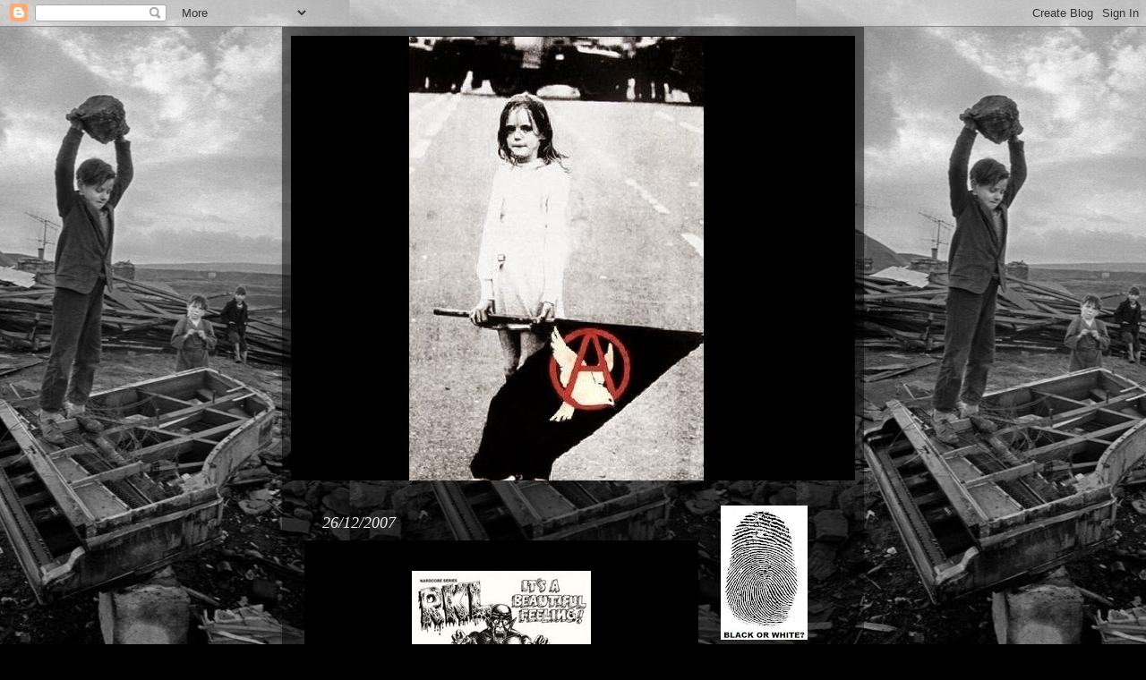

--- FILE ---
content_type: text/html; charset=UTF-8
request_url: https://abracatambra.blogspot.com/2007/12/rkl-its-beautiful-feeling-1984-ep.html
body_size: 12782
content:
<!DOCTYPE html>
<html class='v2' dir='ltr' lang='en-GB'>
<head>
<link href='https://www.blogger.com/static/v1/widgets/335934321-css_bundle_v2.css' rel='stylesheet' type='text/css'/>
<meta content='width=1100' name='viewport'/>
<meta content='text/html; charset=UTF-8' http-equiv='Content-Type'/>
<meta content='blogger' name='generator'/>
<link href='https://abracatambra.blogspot.com/favicon.ico' rel='icon' type='image/x-icon'/>
<link href='http://abracatambra.blogspot.com/2007/12/rkl-its-beautiful-feeling-1984-ep.html' rel='canonical'/>
<link rel="alternate" type="application/atom+xml" title="Abracatambra - Atom" href="https://abracatambra.blogspot.com/feeds/posts/default" />
<link rel="alternate" type="application/rss+xml" title="Abracatambra - RSS" href="https://abracatambra.blogspot.com/feeds/posts/default?alt=rss" />
<link rel="service.post" type="application/atom+xml" title="Abracatambra - Atom" href="https://www.blogger.com/feeds/4790559164098895064/posts/default" />

<link rel="alternate" type="application/atom+xml" title="Abracatambra - Atom" href="https://abracatambra.blogspot.com/feeds/6364877134502496695/comments/default" />
<!--Can't find substitution for tag [blog.ieCssRetrofitLinks]-->
<link href='https://blogger.googleusercontent.com/img/b/R29vZ2xl/AVvXsEiF8n8lPyZfVTxUKZCsBgGqiVrrlxGPl87vvWM5nUHfDV9s8SL517-ZvJ0ml3e6X4Kxe7fgBP2QCwbUuhIJhFj86kIRCjz3XxSIGKw4-I7T-yJLsNxJ09NjvcGlW2rtgYNnh-Mpx2Gh_zws/s320/rkl.jpg' rel='image_src'/>
<meta content='http://abracatambra.blogspot.com/2007/12/rkl-its-beautiful-feeling-1984-ep.html' property='og:url'/>
<meta content='Abracatambra' property='og:title'/>
<meta content=' RKL : IT&#39;S A BEAUTIFUL FEELING 1984 EP (hardcore punk from america) 1.political destruction 2.not guilty 3.adolescent death 4.beautiful fee...' property='og:description'/>
<meta content='https://blogger.googleusercontent.com/img/b/R29vZ2xl/AVvXsEiF8n8lPyZfVTxUKZCsBgGqiVrrlxGPl87vvWM5nUHfDV9s8SL517-ZvJ0ml3e6X4Kxe7fgBP2QCwbUuhIJhFj86kIRCjz3XxSIGKw4-I7T-yJLsNxJ09NjvcGlW2rtgYNnh-Mpx2Gh_zws/w1200-h630-p-k-no-nu/rkl.jpg' property='og:image'/>
<title>Abracatambra</title>
<style id='page-skin-1' type='text/css'><!--
/*-----------------------------------------------
Blogger Template Style
Name:     Picture Window
Designer: Blogger
URL:      www.blogger.com
----------------------------------------------- */
/* Content
----------------------------------------------- */
body {
font: normal normal 14px 'Times New Roman', Times, FreeSerif, serif;
color: #959595;
background: #000000 url(//1.bp.blogspot.com/-_t08H_EYbqw/VE0DS73q9HI/AAAAAAAACPs/NQTao8xqsME/s0/tumblr_m4hx5gju251qbv83so1_500.jpg) repeat fixed top center;
}
html body .region-inner {
min-width: 0;
max-width: 100%;
width: auto;
}
.content-outer {
font-size: 90%;
}
a:link {
text-decoration:none;
color: #eeeeee;
}
a:visited {
text-decoration:none;
color: #eeeeee;
}
a:hover {
text-decoration:underline;
color: #eeeeee;
}
.content-outer {
background: transparent url(//www.blogblog.com/1kt/transparent/black50.png) repeat scroll top left;
-moz-border-radius: 0;
-webkit-border-radius: 0;
-goog-ms-border-radius: 0;
border-radius: 0;
-moz-box-shadow: 0 0 3px rgba(0, 0, 0, .15);
-webkit-box-shadow: 0 0 3px rgba(0, 0, 0, .15);
-goog-ms-box-shadow: 0 0 3px rgba(0, 0, 0, .15);
box-shadow: 0 0 3px rgba(0, 0, 0, .15);
margin: 0 auto;
}
.content-inner {
padding: 10px;
}
/* Header
----------------------------------------------- */
.header-outer {
background: #000000 none repeat-x scroll top left;
_background-image: none;
color: #cc0000;
-moz-border-radius: 0;
-webkit-border-radius: 0;
-goog-ms-border-radius: 0;
border-radius: 0;
}
.Header img, .Header #header-inner {
-moz-border-radius: 0;
-webkit-border-radius: 0;
-goog-ms-border-radius: 0;
border-radius: 0;
}
.header-inner .Header .titlewrapper,
.header-inner .Header .descriptionwrapper {
padding-left: 30px;
padding-right: 30px;
}
.Header h1 {
font: normal normal 48px 'Times New Roman', Times, FreeSerif, serif;
text-shadow: 1px 1px 3px rgba(0, 0, 0, 0.3);
}
.Header h1 a {
color: #cc0000;
}
.Header .description {
font-size: 130%;
}
/* Tabs
----------------------------------------------- */
.tabs-inner {
margin: .5em 15px 1em;
padding: 0;
}
.tabs-inner .section {
margin: 0;
}
.tabs-inner .widget ul {
padding: 0;
background: #000000 none repeat scroll bottom;
-moz-border-radius: 0;
-webkit-border-radius: 0;
-goog-ms-border-radius: 0;
border-radius: 0;
}
.tabs-inner .widget li {
border: none;
}
.tabs-inner .widget li a {
display: inline-block;
padding: .5em 1em;
margin-right: 0;
color: #cc0000;
font: normal normal 15px 'Times New Roman', Times, FreeSerif, serif;
-moz-border-radius: 0 0 0 0;
-webkit-border-top-left-radius: 0;
-webkit-border-top-right-radius: 0;
-goog-ms-border-radius: 0 0 0 0;
border-radius: 0 0 0 0;
background: transparent none no-repeat scroll top left;
border-right: 1px solid #000000;
}
.tabs-inner .widget li:first-child a {
padding-left: 1.25em;
-moz-border-radius-topleft: 0;
-moz-border-radius-bottomleft: 0;
-webkit-border-top-left-radius: 0;
-webkit-border-bottom-left-radius: 0;
-goog-ms-border-top-left-radius: 0;
-goog-ms-border-bottom-left-radius: 0;
border-top-left-radius: 0;
border-bottom-left-radius: 0;
}
.tabs-inner .widget li.selected a,
.tabs-inner .widget li a:hover {
position: relative;
z-index: 1;
background: #d0000c none repeat scroll bottom;
color: #ffffff;
-moz-box-shadow: 0 0 0 rgba(0, 0, 0, .15);
-webkit-box-shadow: 0 0 0 rgba(0, 0, 0, .15);
-goog-ms-box-shadow: 0 0 0 rgba(0, 0, 0, .15);
box-shadow: 0 0 0 rgba(0, 0, 0, .15);
}
/* Headings
----------------------------------------------- */
h2 {
font: italic normal 18px 'Times New Roman', Times, FreeSerif, serif;
text-transform: none;
color: #eeeeee;
margin: .5em 0;
}
/* Main
----------------------------------------------- */
.main-outer {
background: transparent none repeat scroll top center;
-moz-border-radius: 0 0 0 0;
-webkit-border-top-left-radius: 0;
-webkit-border-top-right-radius: 0;
-webkit-border-bottom-left-radius: 0;
-webkit-border-bottom-right-radius: 0;
-goog-ms-border-radius: 0 0 0 0;
border-radius: 0 0 0 0;
-moz-box-shadow: 0 0 0 rgba(0, 0, 0, .15);
-webkit-box-shadow: 0 0 0 rgba(0, 0, 0, .15);
-goog-ms-box-shadow: 0 0 0 rgba(0, 0, 0, .15);
box-shadow: 0 0 0 rgba(0, 0, 0, .15);
}
.main-inner {
padding: 15px 20px 20px;
}
.main-inner .column-center-inner {
padding: 0 0;
}
.main-inner .column-left-inner {
padding-left: 0;
}
.main-inner .column-right-inner {
padding-right: 0;
}
/* Posts
----------------------------------------------- */
h3.post-title {
margin: 0;
font: normal normal 18px 'Times New Roman', Times, FreeSerif, serif;
}
.comments h4 {
margin: 1em 0 0;
font: normal normal 18px 'Times New Roman', Times, FreeSerif, serif;
}
.date-header span {
color: #eeeeee;
}
.post-outer {
background-color: #000000;
border: solid 1px transparent;
-moz-border-radius: 0;
-webkit-border-radius: 0;
border-radius: 0;
-goog-ms-border-radius: 0;
padding: 15px 20px;
margin: 0 -20px 20px;
}
.post-body {
line-height: 1.4;
font-size: 110%;
position: relative;
}
.post-header {
margin: 0 0 1.5em;
color: #999999;
line-height: 1.6;
}
.post-footer {
margin: .5em 0 0;
color: #999999;
line-height: 1.6;
}
#blog-pager {
font-size: 140%
}
#comments .comment-author {
padding-top: 1.5em;
border-top: dashed 1px #ccc;
border-top: dashed 1px rgba(128, 128, 128, .5);
background-position: 0 1.5em;
}
#comments .comment-author:first-child {
padding-top: 0;
border-top: none;
}
.avatar-image-container {
margin: .2em 0 0;
}
/* Comments
----------------------------------------------- */
.comments .comments-content .icon.blog-author {
background-repeat: no-repeat;
background-image: url([data-uri]);
}
.comments .comments-content .loadmore a {
border-top: 1px solid #eeeeee;
border-bottom: 1px solid #eeeeee;
}
.comments .continue {
border-top: 2px solid #eeeeee;
}
/* Widgets
----------------------------------------------- */
.widget ul, .widget #ArchiveList ul.flat {
padding: 0;
list-style: none;
}
.widget ul li, .widget #ArchiveList ul.flat li {
border-top: dashed 1px #ccc;
border-top: dashed 1px rgba(128, 128, 128, .5);
}
.widget ul li:first-child, .widget #ArchiveList ul.flat li:first-child {
border-top: none;
}
.widget .post-body ul {
list-style: disc;
}
.widget .post-body ul li {
border: none;
}
/* Footer
----------------------------------------------- */
.footer-outer {
color:#cbcbcb;
background: transparent none repeat scroll top center;
-moz-border-radius: 0 0 0 0;
-webkit-border-top-left-radius: 0;
-webkit-border-top-right-radius: 0;
-webkit-border-bottom-left-radius: 0;
-webkit-border-bottom-right-radius: 0;
-goog-ms-border-radius: 0 0 0 0;
border-radius: 0 0 0 0;
-moz-box-shadow: 0 0 0 rgba(0, 0, 0, .15);
-webkit-box-shadow: 0 0 0 rgba(0, 0, 0, .15);
-goog-ms-box-shadow: 0 0 0 rgba(0, 0, 0, .15);
box-shadow: 0 0 0 rgba(0, 0, 0, .15);
}
.footer-inner {
padding: 10px 20px 20px;
}
.footer-outer a {
color: #fc0000;
}
.footer-outer a:visited {
color: #d9000d;
}
.footer-outer a:hover {
color: #fc1000;
}
.footer-outer .widget h2 {
color: #ffffff;
}
/* Mobile
----------------------------------------------- */
html body.mobile {
height: auto;
}
html body.mobile {
min-height: 480px;
background-size: 100% auto;
}
.mobile .body-fauxcolumn-outer {
background: transparent none repeat scroll top left;
}
html .mobile .mobile-date-outer, html .mobile .blog-pager {
border-bottom: none;
background: transparent none repeat scroll top center;
margin-bottom: 10px;
}
.mobile .date-outer {
background: transparent none repeat scroll top center;
}
.mobile .header-outer, .mobile .main-outer,
.mobile .post-outer, .mobile .footer-outer {
-moz-border-radius: 0;
-webkit-border-radius: 0;
-goog-ms-border-radius: 0;
border-radius: 0;
}
.mobile .content-outer,
.mobile .main-outer,
.mobile .post-outer {
background: inherit;
border: none;
}
.mobile .content-outer {
font-size: 100%;
}
.mobile-link-button {
background-color: #eeeeee;
}
.mobile-link-button a:link, .mobile-link-button a:visited {
color: #000000;
}
.mobile-index-contents {
color: #959595;
}
.mobile .tabs-inner .PageList .widget-content {
background: #d0000c none repeat scroll bottom;
color: #ffffff;
}
.mobile .tabs-inner .PageList .widget-content .pagelist-arrow {
border-left: 1px solid #000000;
}

--></style>
<style id='template-skin-1' type='text/css'><!--
body {
min-width: 650px;
}
.content-outer, .content-fauxcolumn-outer, .region-inner {
min-width: 650px;
max-width: 650px;
_width: 650px;
}
.main-inner .columns {
padding-left: 0;
padding-right: 160px;
}
.main-inner .fauxcolumn-center-outer {
left: 0;
right: 160px;
/* IE6 does not respect left and right together */
_width: expression(this.parentNode.offsetWidth -
parseInt("0") -
parseInt("160px") + 'px');
}
.main-inner .fauxcolumn-left-outer {
width: 0;
}
.main-inner .fauxcolumn-right-outer {
width: 160px;
}
.main-inner .column-left-outer {
width: 0;
right: 100%;
margin-left: -0;
}
.main-inner .column-right-outer {
width: 160px;
margin-right: -160px;
}
#layout {
min-width: 0;
}
#layout .content-outer {
min-width: 0;
width: 800px;
}
#layout .region-inner {
min-width: 0;
width: auto;
}
body#layout div.add_widget {
padding: 8px;
}
body#layout div.add_widget a {
margin-left: 32px;
}
--></style>
<style>
    body {background-image:url(\/\/1.bp.blogspot.com\/-_t08H_EYbqw\/VE0DS73q9HI\/AAAAAAAACPs\/NQTao8xqsME\/s0\/tumblr_m4hx5gju251qbv83so1_500.jpg);}
    
@media (max-width: 200px) { body {background-image:url(\/\/1.bp.blogspot.com\/-_t08H_EYbqw\/VE0DS73q9HI\/AAAAAAAACPs\/NQTao8xqsME\/w200\/tumblr_m4hx5gju251qbv83so1_500.jpg);}}
@media (max-width: 400px) and (min-width: 201px) { body {background-image:url(\/\/1.bp.blogspot.com\/-_t08H_EYbqw\/VE0DS73q9HI\/AAAAAAAACPs\/NQTao8xqsME\/w400\/tumblr_m4hx5gju251qbv83so1_500.jpg);}}
@media (max-width: 800px) and (min-width: 401px) { body {background-image:url(\/\/1.bp.blogspot.com\/-_t08H_EYbqw\/VE0DS73q9HI\/AAAAAAAACPs\/NQTao8xqsME\/w800\/tumblr_m4hx5gju251qbv83so1_500.jpg);}}
@media (max-width: 1200px) and (min-width: 801px) { body {background-image:url(\/\/1.bp.blogspot.com\/-_t08H_EYbqw\/VE0DS73q9HI\/AAAAAAAACPs\/NQTao8xqsME\/w1200\/tumblr_m4hx5gju251qbv83so1_500.jpg);}}
/* Last tag covers anything over one higher than the previous max-size cap. */
@media (min-width: 1201px) { body {background-image:url(\/\/1.bp.blogspot.com\/-_t08H_EYbqw\/VE0DS73q9HI\/AAAAAAAACPs\/NQTao8xqsME\/w1600\/tumblr_m4hx5gju251qbv83so1_500.jpg);}}
  </style>
<link href='https://www.blogger.com/dyn-css/authorization.css?targetBlogID=4790559164098895064&amp;zx=0bd6a398-e34f-4469-b2e4-bc8cb954e000' media='none' onload='if(media!=&#39;all&#39;)media=&#39;all&#39;' rel='stylesheet'/><noscript><link href='https://www.blogger.com/dyn-css/authorization.css?targetBlogID=4790559164098895064&amp;zx=0bd6a398-e34f-4469-b2e4-bc8cb954e000' rel='stylesheet'/></noscript>
<meta name='google-adsense-platform-account' content='ca-host-pub-1556223355139109'/>
<meta name='google-adsense-platform-domain' content='blogspot.com'/>

</head>
<body class='loading variant-screen'>
<div class='navbar section' id='navbar' name='Navbar'><div class='widget Navbar' data-version='1' id='Navbar1'><script type="text/javascript">
    function setAttributeOnload(object, attribute, val) {
      if(window.addEventListener) {
        window.addEventListener('load',
          function(){ object[attribute] = val; }, false);
      } else {
        window.attachEvent('onload', function(){ object[attribute] = val; });
      }
    }
  </script>
<div id="navbar-iframe-container"></div>
<script type="text/javascript" src="https://apis.google.com/js/platform.js"></script>
<script type="text/javascript">
      gapi.load("gapi.iframes:gapi.iframes.style.bubble", function() {
        if (gapi.iframes && gapi.iframes.getContext) {
          gapi.iframes.getContext().openChild({
              url: 'https://www.blogger.com/navbar/4790559164098895064?po\x3d6364877134502496695\x26origin\x3dhttps://abracatambra.blogspot.com',
              where: document.getElementById("navbar-iframe-container"),
              id: "navbar-iframe"
          });
        }
      });
    </script><script type="text/javascript">
(function() {
var script = document.createElement('script');
script.type = 'text/javascript';
script.src = '//pagead2.googlesyndication.com/pagead/js/google_top_exp.js';
var head = document.getElementsByTagName('head')[0];
if (head) {
head.appendChild(script);
}})();
</script>
</div></div>
<div class='body-fauxcolumns'>
<div class='fauxcolumn-outer body-fauxcolumn-outer'>
<div class='cap-top'>
<div class='cap-left'></div>
<div class='cap-right'></div>
</div>
<div class='fauxborder-left'>
<div class='fauxborder-right'></div>
<div class='fauxcolumn-inner'>
</div>
</div>
<div class='cap-bottom'>
<div class='cap-left'></div>
<div class='cap-right'></div>
</div>
</div>
</div>
<div class='content'>
<div class='content-fauxcolumns'>
<div class='fauxcolumn-outer content-fauxcolumn-outer'>
<div class='cap-top'>
<div class='cap-left'></div>
<div class='cap-right'></div>
</div>
<div class='fauxborder-left'>
<div class='fauxborder-right'></div>
<div class='fauxcolumn-inner'>
</div>
</div>
<div class='cap-bottom'>
<div class='cap-left'></div>
<div class='cap-right'></div>
</div>
</div>
</div>
<div class='content-outer'>
<div class='content-cap-top cap-top'>
<div class='cap-left'></div>
<div class='cap-right'></div>
</div>
<div class='fauxborder-left content-fauxborder-left'>
<div class='fauxborder-right content-fauxborder-right'></div>
<div class='content-inner'>
<header>
<div class='header-outer'>
<div class='header-cap-top cap-top'>
<div class='cap-left'></div>
<div class='cap-right'></div>
</div>
<div class='fauxborder-left header-fauxborder-left'>
<div class='fauxborder-right header-fauxborder-right'></div>
<div class='region-inner header-inner'>
<div class='header section' id='header' name='Header'><div class='widget Header' data-version='1' id='Header1'>
<div id='header-inner'>
<a href='https://abracatambra.blogspot.com/' style='display: block'>
<img alt='Abracatambra' height='497px; ' id='Header1_headerimg' src='https://blogger.googleusercontent.com/img/b/R29vZ2xl/AVvXsEiWjsXW9ewggE9TXuMTgJFBLdbkW-3wUIS-14cefp8Pdh6ES2HpqZAzuTCrJPGkaqHmWDW0rzxvuBuc49dhqJB033GHqt5WfXQjs-oQ1yHoeuBBHOMzdJ8NfWfB8yojL8o40A8MYTTacXNt/s630/filosofos.jpg' style='display: block' width='627px; '/>
</a>
</div>
</div></div>
</div>
</div>
<div class='header-cap-bottom cap-bottom'>
<div class='cap-left'></div>
<div class='cap-right'></div>
</div>
</div>
</header>
<div class='tabs-outer'>
<div class='tabs-cap-top cap-top'>
<div class='cap-left'></div>
<div class='cap-right'></div>
</div>
<div class='fauxborder-left tabs-fauxborder-left'>
<div class='fauxborder-right tabs-fauxborder-right'></div>
<div class='region-inner tabs-inner'>
<div class='tabs no-items section' id='crosscol' name='Cross-column'></div>
<div class='tabs no-items section' id='crosscol-overflow' name='Cross-Column 2'></div>
</div>
</div>
<div class='tabs-cap-bottom cap-bottom'>
<div class='cap-left'></div>
<div class='cap-right'></div>
</div>
</div>
<div class='main-outer'>
<div class='main-cap-top cap-top'>
<div class='cap-left'></div>
<div class='cap-right'></div>
</div>
<div class='fauxborder-left main-fauxborder-left'>
<div class='fauxborder-right main-fauxborder-right'></div>
<div class='region-inner main-inner'>
<div class='columns fauxcolumns'>
<div class='fauxcolumn-outer fauxcolumn-center-outer'>
<div class='cap-top'>
<div class='cap-left'></div>
<div class='cap-right'></div>
</div>
<div class='fauxborder-left'>
<div class='fauxborder-right'></div>
<div class='fauxcolumn-inner'>
</div>
</div>
<div class='cap-bottom'>
<div class='cap-left'></div>
<div class='cap-right'></div>
</div>
</div>
<div class='fauxcolumn-outer fauxcolumn-left-outer'>
<div class='cap-top'>
<div class='cap-left'></div>
<div class='cap-right'></div>
</div>
<div class='fauxborder-left'>
<div class='fauxborder-right'></div>
<div class='fauxcolumn-inner'>
</div>
</div>
<div class='cap-bottom'>
<div class='cap-left'></div>
<div class='cap-right'></div>
</div>
</div>
<div class='fauxcolumn-outer fauxcolumn-right-outer'>
<div class='cap-top'>
<div class='cap-left'></div>
<div class='cap-right'></div>
</div>
<div class='fauxborder-left'>
<div class='fauxborder-right'></div>
<div class='fauxcolumn-inner'>
</div>
</div>
<div class='cap-bottom'>
<div class='cap-left'></div>
<div class='cap-right'></div>
</div>
</div>
<!-- corrects IE6 width calculation -->
<div class='columns-inner'>
<div class='column-center-outer'>
<div class='column-center-inner'>
<div class='main section' id='main' name='Main'><div class='widget Blog' data-version='1' id='Blog1'>
<div class='blog-posts hfeed'>

          <div class="date-outer">
        
<h2 class='date-header'><span>26/12/2007</span></h2>

          <div class="date-posts">
        
<div class='post-outer'>
<div class='post hentry uncustomized-post-template' itemprop='blogPost' itemscope='itemscope' itemtype='http://schema.org/BlogPosting'>
<meta content='https://blogger.googleusercontent.com/img/b/R29vZ2xl/AVvXsEiF8n8lPyZfVTxUKZCsBgGqiVrrlxGPl87vvWM5nUHfDV9s8SL517-ZvJ0ml3e6X4Kxe7fgBP2QCwbUuhIJhFj86kIRCjz3XxSIGKw4-I7T-yJLsNxJ09NjvcGlW2rtgYNnh-Mpx2Gh_zws/s320/rkl.jpg' itemprop='image_url'/>
<meta content='4790559164098895064' itemprop='blogId'/>
<meta content='6364877134502496695' itemprop='postId'/>
<a name='6364877134502496695'></a>
<div class='post-header'>
<div class='post-header-line-1'></div>
</div>
<div class='post-body entry-content' id='post-body-6364877134502496695' itemprop='description articleBody'>
<a href="https://blogger.googleusercontent.com/img/b/R29vZ2xl/AVvXsEiF8n8lPyZfVTxUKZCsBgGqiVrrlxGPl87vvWM5nUHfDV9s8SL517-ZvJ0ml3e6X4Kxe7fgBP2QCwbUuhIJhFj86kIRCjz3XxSIGKw4-I7T-yJLsNxJ09NjvcGlW2rtgYNnh-Mpx2Gh_zws/s1600-h/rkl.jpg"><img alt="" border="0" id="BLOGGER_PHOTO_ID_5148362217475548626" src="https://blogger.googleusercontent.com/img/b/R29vZ2xl/AVvXsEiF8n8lPyZfVTxUKZCsBgGqiVrrlxGPl87vvWM5nUHfDV9s8SL517-ZvJ0ml3e6X4Kxe7fgBP2QCwbUuhIJhFj86kIRCjz3XxSIGKw4-I7T-yJLsNxJ09NjvcGlW2rtgYNnh-Mpx2Gh_zws/s320/rkl.jpg" style="DISPLAY: block; MARGIN: 0px auto 10px; CURSOR: hand; TEXT-ALIGN: center" /></a><strong> RKL : IT'S A BEAUTIFUL FEELING 1984 EP</strong><br /><strong>(hardcore punk from america)</strong><br /><br /><strong><em>1.political destruction</em></strong><br /><strong><em>2.not guilty</em></strong><br /><strong><em>3.adolescent death</em></strong><br /><strong><em>4.beautiful feeling</em></strong><br /><strong><em>5.why</em></strong><br /><strong><em>6.tell me the truth</em></strong><br /><strong><em>7.I m locked up</em></strong><br /><br /><a href="http://www.divshare.com/download/3253761-59a">http://www.divshare.com/download/3253761-59a</a>
<div style='clear: both;'></div>
</div>
<div class='post-footer'>
<div class='post-footer-line post-footer-line-1'>
<span class='post-author vcard'>
Posted By
<span class='fn' itemprop='author' itemscope='itemscope' itemtype='http://schema.org/Person'>
<meta content='https://www.blogger.com/profile/03558252508675491973' itemprop='url'/>
<a class='g-profile' href='https://www.blogger.com/profile/03558252508675491973' rel='author' title='author profile'>
<span itemprop='name'>filosofos</span>
</a>
</span>
</span>
<span class='post-timestamp'>
στις
<meta content='http://abracatambra.blogspot.com/2007/12/rkl-its-beautiful-feeling-1984-ep.html' itemprop='url'/>
<a class='timestamp-link' href='https://abracatambra.blogspot.com/2007/12/rkl-its-beautiful-feeling-1984-ep.html' rel='bookmark' title='permanent link'><abbr class='published' itemprop='datePublished' title='2007-12-26T21:14:00+02:00'>21:14</abbr></a>
</span>
<span class='post-comment-link'>
</span>
<span class='post-icons'>
<span class='item-control blog-admin pid-483950570'>
<a href='https://www.blogger.com/post-edit.g?blogID=4790559164098895064&postID=6364877134502496695&from=pencil' title='Edit Post'>
<img alt='' class='icon-action' height='18' src='https://resources.blogblog.com/img/icon18_edit_allbkg.gif' width='18'/>
</a>
</span>
</span>
<div class='post-share-buttons goog-inline-block'>
</div>
</div>
<div class='post-footer-line post-footer-line-2'>
<span class='post-labels'>
Labels
<a href='https://abracatambra.blogspot.com/search/label/AMERICA' rel='tag'>AMERICA</a>
</span>
</div>
<div class='post-footer-line post-footer-line-3'>
<span class='post-location'>
</span>
</div>
</div>
</div>
<div class='comments' id='comments'>
<a name='comments'></a>
<h4>No comments:</h4>
<div id='Blog1_comments-block-wrapper'>
<dl class='avatar-comment-indent' id='comments-block'>
</dl>
</div>
<p class='comment-footer'>
<a href='https://www.blogger.com/comment/fullpage/post/4790559164098895064/6364877134502496695' onclick='javascript:window.open(this.href, "bloggerPopup", "toolbar=0,location=0,statusbar=1,menubar=0,scrollbars=yes,width=640,height=500"); return false;'>Post a Comment</a>
</p>
</div>
</div>

        </div></div>
      
</div>
<div class='blog-pager' id='blog-pager'>
<span id='blog-pager-newer-link'>
<a class='blog-pager-newer-link' href='https://abracatambra.blogspot.com/2007/12/pandemonium-wir-fahren-gegen-dreck-lp.html' id='Blog1_blog-pager-newer-link' title='Newer Post'>Newer Post</a>
</span>
<span id='blog-pager-older-link'>
<a class='blog-pager-older-link' href='https://abracatambra.blogspot.com/2007/12/avskum-crucified-by-system-1984-ep.html' id='Blog1_blog-pager-older-link' title='Older Post'>Older Post</a>
</span>
<a class='home-link' href='https://abracatambra.blogspot.com/'>Home</a>
</div>
<div class='clear'></div>
<div class='post-feeds'>
<div class='feed-links'>
Subscribe to:
<a class='feed-link' href='https://abracatambra.blogspot.com/feeds/6364877134502496695/comments/default' target='_blank' type='application/atom+xml'>Post Comments (Atom)</a>
</div>
</div>
</div></div>
</div>
</div>
<div class='column-left-outer'>
<div class='column-left-inner'>
<aside>
</aside>
</div>
</div>
<div class='column-right-outer'>
<div class='column-right-inner'>
<aside>
<div class='sidebar section' id='sidebar-right-1'><div class='widget Image' data-version='1' id='Image3'>
<div class='widget-content'>
<img alt='' height='150' id='Image3_img' src='https://blogger.googleusercontent.com/img/b/R29vZ2xl/AVvXsEjTKbYc4meZD6OH-EXj9DId4YJ8XGt6ZMe6O1CJGk-ZUYbCx1qhglT8Fxxp1h4asYCmu3csViMenbu6PDit56iViq_ihMZmmBd34t-e5wVdYpFTA2SbKe5QTQF3pJjnJe6z1oCg1YWk7ENQ/s150/black+or+white.png' width='97'/>
<br/>
</div>
<div class='clear'></div>
</div><div class='widget Label' data-version='1' id='Label1'>
<h2>Labels</h2>
<div class='widget-content list-label-widget-content'>
<ul>
<li>
<a dir='ltr' href='https://abracatambra.blogspot.com/search/label/AMERICA'>AMERICA</a>
<span dir='ltr'>(90)</span>
</li>
<li>
<a dir='ltr' href='https://abracatambra.blogspot.com/search/label/Animals'>Animals</a>
<span dir='ltr'>(1)</span>
</li>
<li>
<a dir='ltr' href='https://abracatambra.blogspot.com/search/label/Art'>Art</a>
<span dir='ltr'>(49)</span>
</li>
<li>
<a dir='ltr' href='https://abracatambra.blogspot.com/search/label/AUSTRALIA'>AUSTRALIA</a>
<span dir='ltr'>(9)</span>
</li>
<li>
<a dir='ltr' href='https://abracatambra.blogspot.com/search/label/AUSTRIA'>AUSTRIA</a>
<span dir='ltr'>(3)</span>
</li>
<li>
<a dir='ltr' href='https://abracatambra.blogspot.com/search/label/BELGIUM'>BELGIUM</a>
<span dir='ltr'>(10)</span>
</li>
<li>
<a dir='ltr' href='https://abracatambra.blogspot.com/search/label/BRAZIL'>BRAZIL</a>
<span dir='ltr'>(7)</span>
</li>
<li>
<a dir='ltr' href='https://abracatambra.blogspot.com/search/label/CANADA'>CANADA</a>
<span dir='ltr'>(7)</span>
</li>
<li>
<a dir='ltr' href='https://abracatambra.blogspot.com/search/label/CHILE'>CHILE</a>
<span dir='ltr'>(1)</span>
</li>
<li>
<a dir='ltr' href='https://abracatambra.blogspot.com/search/label/COLOMBIA'>COLOMBIA</a>
<span dir='ltr'>(2)</span>
</li>
<li>
<a dir='ltr' href='https://abracatambra.blogspot.com/search/label/czechoslovakia'>czechoslovakia</a>
<span dir='ltr'>(6)</span>
</li>
<li>
<a dir='ltr' href='https://abracatambra.blogspot.com/search/label/DENMARK'>DENMARK</a>
<span dir='ltr'>(5)</span>
</li>
<li>
<a dir='ltr' href='https://abracatambra.blogspot.com/search/label/DUTCH'>DUTCH</a>
<span dir='ltr'>(17)</span>
</li>
<li>
<a dir='ltr' href='https://abracatambra.blogspot.com/search/label/ENGLAND'>ENGLAND</a>
<span dir='ltr'>(72)</span>
</li>
<li>
<a dir='ltr' href='https://abracatambra.blogspot.com/search/label/FINLAND'>FINLAND</a>
<span dir='ltr'>(14)</span>
</li>
<li>
<a dir='ltr' href='https://abracatambra.blogspot.com/search/label/FRANCE'>FRANCE</a>
<span dir='ltr'>(22)</span>
</li>
<li>
<a dir='ltr' href='https://abracatambra.blogspot.com/search/label/GERMANY'>GERMANY</a>
<span dir='ltr'>(33)</span>
</li>
<li>
<a dir='ltr' href='https://abracatambra.blogspot.com/search/label/global'>global</a>
<span dir='ltr'>(2)</span>
</li>
<li>
<a dir='ltr' href='https://abracatambra.blogspot.com/search/label/GREECE'>GREECE</a>
<span dir='ltr'>(1)</span>
</li>
<li>
<a dir='ltr' href='https://abracatambra.blogspot.com/search/label/HUMOR'>HUMOR</a>
<span dir='ltr'>(1)</span>
</li>
<li>
<a dir='ltr' href='https://abracatambra.blogspot.com/search/label/ITALY'>ITALY</a>
<span dir='ltr'>(30)</span>
</li>
<li>
<a dir='ltr' href='https://abracatambra.blogspot.com/search/label/JAPAN'>JAPAN</a>
<span dir='ltr'>(1)</span>
</li>
<li>
<a dir='ltr' href='https://abracatambra.blogspot.com/search/label/LIFE'>LIFE</a>
<span dir='ltr'>(3)</span>
</li>
<li>
<a dir='ltr' href='https://abracatambra.blogspot.com/search/label/MEXICO'>MEXICO</a>
<span dir='ltr'>(5)</span>
</li>
<li>
<a dir='ltr' href='https://abracatambra.blogspot.com/search/label/MOVIES'>MOVIES</a>
<span dir='ltr'>(1)</span>
</li>
<li>
<a dir='ltr' href='https://abracatambra.blogspot.com/search/label/Nature'>Nature</a>
<span dir='ltr'>(1)</span>
</li>
<li>
<a dir='ltr' href='https://abracatambra.blogspot.com/search/label/NORWAY'>NORWAY</a>
<span dir='ltr'>(7)</span>
</li>
<li>
<a dir='ltr' href='https://abracatambra.blogspot.com/search/label/PEROU'>PEROU</a>
<span dir='ltr'>(1)</span>
</li>
<li>
<a dir='ltr' href='https://abracatambra.blogspot.com/search/label/POLAND'>POLAND</a>
<span dir='ltr'>(3)</span>
</li>
<li>
<a dir='ltr' href='https://abracatambra.blogspot.com/search/label/Punk'>Punk</a>
<span dir='ltr'>(4)</span>
</li>
<li>
<a dir='ltr' href='https://abracatambra.blogspot.com/search/label/SPAIN'>SPAIN</a>
<span dir='ltr'>(29)</span>
</li>
<li>
<a dir='ltr' href='https://abracatambra.blogspot.com/search/label/Stories'>Stories</a>
<span dir='ltr'>(1)</span>
</li>
<li>
<a dir='ltr' href='https://abracatambra.blogspot.com/search/label/SWEDEN'>SWEDEN</a>
<span dir='ltr'>(20)</span>
</li>
<li>
<a dir='ltr' href='https://abracatambra.blogspot.com/search/label/Thoughts'>Thoughts</a>
<span dir='ltr'>(1)</span>
</li>
<li>
<a dir='ltr' href='https://abracatambra.blogspot.com/search/label/YUGOSLAVIA'>YUGOSLAVIA</a>
<span dir='ltr'>(7)</span>
</li>
</ul>
<div class='clear'></div>
</div>
</div><div class='widget LinkList' data-version='1' id='LinkList1'>
<h2>collective</h2>
<div class='widget-content'>
<ul>
<li><a href='http://7inchcrust.blogspot.com/'>7inch crust - crust music blog</a></li>
<li><a href='http://philippines80shardcore.blogspot.com/'>Brave New World / blog</a></li>
<li><a href='http://www.crucifiedforyoursins.blogspot.com/'>Crucified For Your Sins / blog</a></li>
<li><a href='http://www.diymusic.org/'>diymusic</a></li>
<li><a href='http://www.killfromtheheart.com/'>Kill From The Heart -info</a></li>
<li><a href='http://killtheheroes.blogspot.com/'>kill the heroe's</a></li>
<li><a href='http://ladykiller9.blogspot.com/'>ladykiller/ art</a></li>
<li><a href='http://luguriadiy.blogspot.com/'>Luguria diy /blog</a></li>
<li><a href='http://nuclearflower.blogspot.com/'>nuclear flower web zine</a></li>
<li><a href='http://paynomorethan.blogspot.com/'>Paynomorethan /blog</a></li>
<li><a href='http://prodotis.blogspot.com/'>Prodotis</a></li>
<li><a href='http://punksishippies.blogspot.com/'>Punk Is Hippies Zine Library</a></li>
<li><a href='http://punkrock77-vomito.blogspot.com/'>punkrock77-80 by vomito / blog</a></li>
<li><a href='http://gabesuk82.blogspot.com/'>slaughter of innocents</a></li>
<li><a href='http://social-subproducts.blogspot.com/'>Social-subproducts /blog</a></li>
<li><a href='http://systemsabotagechaos.blogspot.com/'>System Sabotage Chaos /blog</a></li>
<li><a href='http://twisted-tracks.blogspot.com/'>twisted tracks/blog</a></li>
<li><a href='http://wilddevilrules.blogspot.com/'>wild devil rules /blog</a></li>
</ul>
<div class='clear'></div>
</div>
</div><div class='widget BlogArchive' data-version='1' id='BlogArchive1'>
<h2>Blog Archive</h2>
<div class='widget-content'>
<div id='ArchiveList'>
<div id='BlogArchive1_ArchiveList'>
<ul class='hierarchy'>
<li class='archivedate collapsed'>
<a class='toggle' href='javascript:void(0)'>
<span class='zippy'>

        &#9658;&#160;
      
</span>
</a>
<a class='post-count-link' href='https://abracatambra.blogspot.com/2014/'>
14
</a>
<span class='post-count' dir='ltr'>(1)</span>
<ul class='hierarchy'>
<li class='archivedate collapsed'>
<a class='toggle' href='javascript:void(0)'>
<span class='zippy'>

        &#9658;&#160;
      
</span>
</a>
<a class='post-count-link' href='https://abracatambra.blogspot.com/2014/10/'>
October
</a>
<span class='post-count' dir='ltr'>(1)</span>
</li>
</ul>
</li>
</ul>
<ul class='hierarchy'>
<li class='archivedate collapsed'>
<a class='toggle' href='javascript:void(0)'>
<span class='zippy'>

        &#9658;&#160;
      
</span>
</a>
<a class='post-count-link' href='https://abracatambra.blogspot.com/2013/'>
13
</a>
<span class='post-count' dir='ltr'>(7)</span>
<ul class='hierarchy'>
<li class='archivedate collapsed'>
<a class='toggle' href='javascript:void(0)'>
<span class='zippy'>

        &#9658;&#160;
      
</span>
</a>
<a class='post-count-link' href='https://abracatambra.blogspot.com/2013/09/'>
September
</a>
<span class='post-count' dir='ltr'>(1)</span>
</li>
</ul>
<ul class='hierarchy'>
<li class='archivedate collapsed'>
<a class='toggle' href='javascript:void(0)'>
<span class='zippy'>

        &#9658;&#160;
      
</span>
</a>
<a class='post-count-link' href='https://abracatambra.blogspot.com/2013/07/'>
July
</a>
<span class='post-count' dir='ltr'>(1)</span>
</li>
</ul>
<ul class='hierarchy'>
<li class='archivedate collapsed'>
<a class='toggle' href='javascript:void(0)'>
<span class='zippy'>

        &#9658;&#160;
      
</span>
</a>
<a class='post-count-link' href='https://abracatambra.blogspot.com/2013/05/'>
May
</a>
<span class='post-count' dir='ltr'>(1)</span>
</li>
</ul>
<ul class='hierarchy'>
<li class='archivedate collapsed'>
<a class='toggle' href='javascript:void(0)'>
<span class='zippy'>

        &#9658;&#160;
      
</span>
</a>
<a class='post-count-link' href='https://abracatambra.blogspot.com/2013/04/'>
April
</a>
<span class='post-count' dir='ltr'>(1)</span>
</li>
</ul>
<ul class='hierarchy'>
<li class='archivedate collapsed'>
<a class='toggle' href='javascript:void(0)'>
<span class='zippy'>

        &#9658;&#160;
      
</span>
</a>
<a class='post-count-link' href='https://abracatambra.blogspot.com/2013/03/'>
March
</a>
<span class='post-count' dir='ltr'>(1)</span>
</li>
</ul>
<ul class='hierarchy'>
<li class='archivedate collapsed'>
<a class='toggle' href='javascript:void(0)'>
<span class='zippy'>

        &#9658;&#160;
      
</span>
</a>
<a class='post-count-link' href='https://abracatambra.blogspot.com/2013/01/'>
January
</a>
<span class='post-count' dir='ltr'>(2)</span>
</li>
</ul>
</li>
</ul>
<ul class='hierarchy'>
<li class='archivedate collapsed'>
<a class='toggle' href='javascript:void(0)'>
<span class='zippy'>

        &#9658;&#160;
      
</span>
</a>
<a class='post-count-link' href='https://abracatambra.blogspot.com/2012/'>
12
</a>
<span class='post-count' dir='ltr'>(27)</span>
<ul class='hierarchy'>
<li class='archivedate collapsed'>
<a class='toggle' href='javascript:void(0)'>
<span class='zippy'>

        &#9658;&#160;
      
</span>
</a>
<a class='post-count-link' href='https://abracatambra.blogspot.com/2012/12/'>
December
</a>
<span class='post-count' dir='ltr'>(1)</span>
</li>
</ul>
<ul class='hierarchy'>
<li class='archivedate collapsed'>
<a class='toggle' href='javascript:void(0)'>
<span class='zippy'>

        &#9658;&#160;
      
</span>
</a>
<a class='post-count-link' href='https://abracatambra.blogspot.com/2012/09/'>
September
</a>
<span class='post-count' dir='ltr'>(1)</span>
</li>
</ul>
<ul class='hierarchy'>
<li class='archivedate collapsed'>
<a class='toggle' href='javascript:void(0)'>
<span class='zippy'>

        &#9658;&#160;
      
</span>
</a>
<a class='post-count-link' href='https://abracatambra.blogspot.com/2012/08/'>
August
</a>
<span class='post-count' dir='ltr'>(2)</span>
</li>
</ul>
<ul class='hierarchy'>
<li class='archivedate collapsed'>
<a class='toggle' href='javascript:void(0)'>
<span class='zippy'>

        &#9658;&#160;
      
</span>
</a>
<a class='post-count-link' href='https://abracatambra.blogspot.com/2012/07/'>
July
</a>
<span class='post-count' dir='ltr'>(2)</span>
</li>
</ul>
<ul class='hierarchy'>
<li class='archivedate collapsed'>
<a class='toggle' href='javascript:void(0)'>
<span class='zippy'>

        &#9658;&#160;
      
</span>
</a>
<a class='post-count-link' href='https://abracatambra.blogspot.com/2012/06/'>
June
</a>
<span class='post-count' dir='ltr'>(2)</span>
</li>
</ul>
<ul class='hierarchy'>
<li class='archivedate collapsed'>
<a class='toggle' href='javascript:void(0)'>
<span class='zippy'>

        &#9658;&#160;
      
</span>
</a>
<a class='post-count-link' href='https://abracatambra.blogspot.com/2012/05/'>
May
</a>
<span class='post-count' dir='ltr'>(2)</span>
</li>
</ul>
<ul class='hierarchy'>
<li class='archivedate collapsed'>
<a class='toggle' href='javascript:void(0)'>
<span class='zippy'>

        &#9658;&#160;
      
</span>
</a>
<a class='post-count-link' href='https://abracatambra.blogspot.com/2012/04/'>
April
</a>
<span class='post-count' dir='ltr'>(8)</span>
</li>
</ul>
<ul class='hierarchy'>
<li class='archivedate collapsed'>
<a class='toggle' href='javascript:void(0)'>
<span class='zippy'>

        &#9658;&#160;
      
</span>
</a>
<a class='post-count-link' href='https://abracatambra.blogspot.com/2012/03/'>
March
</a>
<span class='post-count' dir='ltr'>(3)</span>
</li>
</ul>
<ul class='hierarchy'>
<li class='archivedate collapsed'>
<a class='toggle' href='javascript:void(0)'>
<span class='zippy'>

        &#9658;&#160;
      
</span>
</a>
<a class='post-count-link' href='https://abracatambra.blogspot.com/2012/02/'>
February
</a>
<span class='post-count' dir='ltr'>(3)</span>
</li>
</ul>
<ul class='hierarchy'>
<li class='archivedate collapsed'>
<a class='toggle' href='javascript:void(0)'>
<span class='zippy'>

        &#9658;&#160;
      
</span>
</a>
<a class='post-count-link' href='https://abracatambra.blogspot.com/2012/01/'>
January
</a>
<span class='post-count' dir='ltr'>(3)</span>
</li>
</ul>
</li>
</ul>
<ul class='hierarchy'>
<li class='archivedate collapsed'>
<a class='toggle' href='javascript:void(0)'>
<span class='zippy'>

        &#9658;&#160;
      
</span>
</a>
<a class='post-count-link' href='https://abracatambra.blogspot.com/2011/'>
11
</a>
<span class='post-count' dir='ltr'>(52)</span>
<ul class='hierarchy'>
<li class='archivedate collapsed'>
<a class='toggle' href='javascript:void(0)'>
<span class='zippy'>

        &#9658;&#160;
      
</span>
</a>
<a class='post-count-link' href='https://abracatambra.blogspot.com/2011/12/'>
December
</a>
<span class='post-count' dir='ltr'>(8)</span>
</li>
</ul>
<ul class='hierarchy'>
<li class='archivedate collapsed'>
<a class='toggle' href='javascript:void(0)'>
<span class='zippy'>

        &#9658;&#160;
      
</span>
</a>
<a class='post-count-link' href='https://abracatambra.blogspot.com/2011/11/'>
November
</a>
<span class='post-count' dir='ltr'>(5)</span>
</li>
</ul>
<ul class='hierarchy'>
<li class='archivedate collapsed'>
<a class='toggle' href='javascript:void(0)'>
<span class='zippy'>

        &#9658;&#160;
      
</span>
</a>
<a class='post-count-link' href='https://abracatambra.blogspot.com/2011/09/'>
September
</a>
<span class='post-count' dir='ltr'>(2)</span>
</li>
</ul>
<ul class='hierarchy'>
<li class='archivedate collapsed'>
<a class='toggle' href='javascript:void(0)'>
<span class='zippy'>

        &#9658;&#160;
      
</span>
</a>
<a class='post-count-link' href='https://abracatambra.blogspot.com/2011/08/'>
August
</a>
<span class='post-count' dir='ltr'>(3)</span>
</li>
</ul>
<ul class='hierarchy'>
<li class='archivedate collapsed'>
<a class='toggle' href='javascript:void(0)'>
<span class='zippy'>

        &#9658;&#160;
      
</span>
</a>
<a class='post-count-link' href='https://abracatambra.blogspot.com/2011/07/'>
July
</a>
<span class='post-count' dir='ltr'>(4)</span>
</li>
</ul>
<ul class='hierarchy'>
<li class='archivedate collapsed'>
<a class='toggle' href='javascript:void(0)'>
<span class='zippy'>

        &#9658;&#160;
      
</span>
</a>
<a class='post-count-link' href='https://abracatambra.blogspot.com/2011/05/'>
May
</a>
<span class='post-count' dir='ltr'>(2)</span>
</li>
</ul>
<ul class='hierarchy'>
<li class='archivedate collapsed'>
<a class='toggle' href='javascript:void(0)'>
<span class='zippy'>

        &#9658;&#160;
      
</span>
</a>
<a class='post-count-link' href='https://abracatambra.blogspot.com/2011/04/'>
April
</a>
<span class='post-count' dir='ltr'>(4)</span>
</li>
</ul>
<ul class='hierarchy'>
<li class='archivedate collapsed'>
<a class='toggle' href='javascript:void(0)'>
<span class='zippy'>

        &#9658;&#160;
      
</span>
</a>
<a class='post-count-link' href='https://abracatambra.blogspot.com/2011/03/'>
March
</a>
<span class='post-count' dir='ltr'>(5)</span>
</li>
</ul>
<ul class='hierarchy'>
<li class='archivedate collapsed'>
<a class='toggle' href='javascript:void(0)'>
<span class='zippy'>

        &#9658;&#160;
      
</span>
</a>
<a class='post-count-link' href='https://abracatambra.blogspot.com/2011/02/'>
February
</a>
<span class='post-count' dir='ltr'>(13)</span>
</li>
</ul>
<ul class='hierarchy'>
<li class='archivedate collapsed'>
<a class='toggle' href='javascript:void(0)'>
<span class='zippy'>

        &#9658;&#160;
      
</span>
</a>
<a class='post-count-link' href='https://abracatambra.blogspot.com/2011/01/'>
January
</a>
<span class='post-count' dir='ltr'>(6)</span>
</li>
</ul>
</li>
</ul>
<ul class='hierarchy'>
<li class='archivedate collapsed'>
<a class='toggle' href='javascript:void(0)'>
<span class='zippy'>

        &#9658;&#160;
      
</span>
</a>
<a class='post-count-link' href='https://abracatambra.blogspot.com/2010/'>
10
</a>
<span class='post-count' dir='ltr'>(52)</span>
<ul class='hierarchy'>
<li class='archivedate collapsed'>
<a class='toggle' href='javascript:void(0)'>
<span class='zippy'>

        &#9658;&#160;
      
</span>
</a>
<a class='post-count-link' href='https://abracatambra.blogspot.com/2010/12/'>
December
</a>
<span class='post-count' dir='ltr'>(7)</span>
</li>
</ul>
<ul class='hierarchy'>
<li class='archivedate collapsed'>
<a class='toggle' href='javascript:void(0)'>
<span class='zippy'>

        &#9658;&#160;
      
</span>
</a>
<a class='post-count-link' href='https://abracatambra.blogspot.com/2010/11/'>
November
</a>
<span class='post-count' dir='ltr'>(10)</span>
</li>
</ul>
<ul class='hierarchy'>
<li class='archivedate collapsed'>
<a class='toggle' href='javascript:void(0)'>
<span class='zippy'>

        &#9658;&#160;
      
</span>
</a>
<a class='post-count-link' href='https://abracatambra.blogspot.com/2010/10/'>
October
</a>
<span class='post-count' dir='ltr'>(4)</span>
</li>
</ul>
<ul class='hierarchy'>
<li class='archivedate collapsed'>
<a class='toggle' href='javascript:void(0)'>
<span class='zippy'>

        &#9658;&#160;
      
</span>
</a>
<a class='post-count-link' href='https://abracatambra.blogspot.com/2010/09/'>
September
</a>
<span class='post-count' dir='ltr'>(10)</span>
</li>
</ul>
<ul class='hierarchy'>
<li class='archivedate collapsed'>
<a class='toggle' href='javascript:void(0)'>
<span class='zippy'>

        &#9658;&#160;
      
</span>
</a>
<a class='post-count-link' href='https://abracatambra.blogspot.com/2010/08/'>
August
</a>
<span class='post-count' dir='ltr'>(2)</span>
</li>
</ul>
<ul class='hierarchy'>
<li class='archivedate collapsed'>
<a class='toggle' href='javascript:void(0)'>
<span class='zippy'>

        &#9658;&#160;
      
</span>
</a>
<a class='post-count-link' href='https://abracatambra.blogspot.com/2010/07/'>
July
</a>
<span class='post-count' dir='ltr'>(2)</span>
</li>
</ul>
<ul class='hierarchy'>
<li class='archivedate collapsed'>
<a class='toggle' href='javascript:void(0)'>
<span class='zippy'>

        &#9658;&#160;
      
</span>
</a>
<a class='post-count-link' href='https://abracatambra.blogspot.com/2010/06/'>
June
</a>
<span class='post-count' dir='ltr'>(1)</span>
</li>
</ul>
<ul class='hierarchy'>
<li class='archivedate collapsed'>
<a class='toggle' href='javascript:void(0)'>
<span class='zippy'>

        &#9658;&#160;
      
</span>
</a>
<a class='post-count-link' href='https://abracatambra.blogspot.com/2010/05/'>
May
</a>
<span class='post-count' dir='ltr'>(3)</span>
</li>
</ul>
<ul class='hierarchy'>
<li class='archivedate collapsed'>
<a class='toggle' href='javascript:void(0)'>
<span class='zippy'>

        &#9658;&#160;
      
</span>
</a>
<a class='post-count-link' href='https://abracatambra.blogspot.com/2010/04/'>
April
</a>
<span class='post-count' dir='ltr'>(3)</span>
</li>
</ul>
<ul class='hierarchy'>
<li class='archivedate collapsed'>
<a class='toggle' href='javascript:void(0)'>
<span class='zippy'>

        &#9658;&#160;
      
</span>
</a>
<a class='post-count-link' href='https://abracatambra.blogspot.com/2010/03/'>
March
</a>
<span class='post-count' dir='ltr'>(3)</span>
</li>
</ul>
<ul class='hierarchy'>
<li class='archivedate collapsed'>
<a class='toggle' href='javascript:void(0)'>
<span class='zippy'>

        &#9658;&#160;
      
</span>
</a>
<a class='post-count-link' href='https://abracatambra.blogspot.com/2010/02/'>
February
</a>
<span class='post-count' dir='ltr'>(4)</span>
</li>
</ul>
<ul class='hierarchy'>
<li class='archivedate collapsed'>
<a class='toggle' href='javascript:void(0)'>
<span class='zippy'>

        &#9658;&#160;
      
</span>
</a>
<a class='post-count-link' href='https://abracatambra.blogspot.com/2010/01/'>
January
</a>
<span class='post-count' dir='ltr'>(3)</span>
</li>
</ul>
</li>
</ul>
<ul class='hierarchy'>
<li class='archivedate collapsed'>
<a class='toggle' href='javascript:void(0)'>
<span class='zippy'>

        &#9658;&#160;
      
</span>
</a>
<a class='post-count-link' href='https://abracatambra.blogspot.com/2009/'>
09
</a>
<span class='post-count' dir='ltr'>(94)</span>
<ul class='hierarchy'>
<li class='archivedate collapsed'>
<a class='toggle' href='javascript:void(0)'>
<span class='zippy'>

        &#9658;&#160;
      
</span>
</a>
<a class='post-count-link' href='https://abracatambra.blogspot.com/2009/12/'>
December
</a>
<span class='post-count' dir='ltr'>(6)</span>
</li>
</ul>
<ul class='hierarchy'>
<li class='archivedate collapsed'>
<a class='toggle' href='javascript:void(0)'>
<span class='zippy'>

        &#9658;&#160;
      
</span>
</a>
<a class='post-count-link' href='https://abracatambra.blogspot.com/2009/10/'>
October
</a>
<span class='post-count' dir='ltr'>(2)</span>
</li>
</ul>
<ul class='hierarchy'>
<li class='archivedate collapsed'>
<a class='toggle' href='javascript:void(0)'>
<span class='zippy'>

        &#9658;&#160;
      
</span>
</a>
<a class='post-count-link' href='https://abracatambra.blogspot.com/2009/09/'>
September
</a>
<span class='post-count' dir='ltr'>(2)</span>
</li>
</ul>
<ul class='hierarchy'>
<li class='archivedate collapsed'>
<a class='toggle' href='javascript:void(0)'>
<span class='zippy'>

        &#9658;&#160;
      
</span>
</a>
<a class='post-count-link' href='https://abracatambra.blogspot.com/2009/07/'>
July
</a>
<span class='post-count' dir='ltr'>(11)</span>
</li>
</ul>
<ul class='hierarchy'>
<li class='archivedate collapsed'>
<a class='toggle' href='javascript:void(0)'>
<span class='zippy'>

        &#9658;&#160;
      
</span>
</a>
<a class='post-count-link' href='https://abracatambra.blogspot.com/2009/06/'>
June
</a>
<span class='post-count' dir='ltr'>(2)</span>
</li>
</ul>
<ul class='hierarchy'>
<li class='archivedate collapsed'>
<a class='toggle' href='javascript:void(0)'>
<span class='zippy'>

        &#9658;&#160;
      
</span>
</a>
<a class='post-count-link' href='https://abracatambra.blogspot.com/2009/05/'>
May
</a>
<span class='post-count' dir='ltr'>(14)</span>
</li>
</ul>
<ul class='hierarchy'>
<li class='archivedate collapsed'>
<a class='toggle' href='javascript:void(0)'>
<span class='zippy'>

        &#9658;&#160;
      
</span>
</a>
<a class='post-count-link' href='https://abracatambra.blogspot.com/2009/04/'>
April
</a>
<span class='post-count' dir='ltr'>(11)</span>
</li>
</ul>
<ul class='hierarchy'>
<li class='archivedate collapsed'>
<a class='toggle' href='javascript:void(0)'>
<span class='zippy'>

        &#9658;&#160;
      
</span>
</a>
<a class='post-count-link' href='https://abracatambra.blogspot.com/2009/03/'>
March
</a>
<span class='post-count' dir='ltr'>(19)</span>
</li>
</ul>
<ul class='hierarchy'>
<li class='archivedate collapsed'>
<a class='toggle' href='javascript:void(0)'>
<span class='zippy'>

        &#9658;&#160;
      
</span>
</a>
<a class='post-count-link' href='https://abracatambra.blogspot.com/2009/02/'>
February
</a>
<span class='post-count' dir='ltr'>(17)</span>
</li>
</ul>
<ul class='hierarchy'>
<li class='archivedate collapsed'>
<a class='toggle' href='javascript:void(0)'>
<span class='zippy'>

        &#9658;&#160;
      
</span>
</a>
<a class='post-count-link' href='https://abracatambra.blogspot.com/2009/01/'>
January
</a>
<span class='post-count' dir='ltr'>(10)</span>
</li>
</ul>
</li>
</ul>
<ul class='hierarchy'>
<li class='archivedate collapsed'>
<a class='toggle' href='javascript:void(0)'>
<span class='zippy'>

        &#9658;&#160;
      
</span>
</a>
<a class='post-count-link' href='https://abracatambra.blogspot.com/2008/'>
08
</a>
<span class='post-count' dir='ltr'>(233)</span>
<ul class='hierarchy'>
<li class='archivedate collapsed'>
<a class='toggle' href='javascript:void(0)'>
<span class='zippy'>

        &#9658;&#160;
      
</span>
</a>
<a class='post-count-link' href='https://abracatambra.blogspot.com/2008/12/'>
December
</a>
<span class='post-count' dir='ltr'>(11)</span>
</li>
</ul>
<ul class='hierarchy'>
<li class='archivedate collapsed'>
<a class='toggle' href='javascript:void(0)'>
<span class='zippy'>

        &#9658;&#160;
      
</span>
</a>
<a class='post-count-link' href='https://abracatambra.blogspot.com/2008/11/'>
November
</a>
<span class='post-count' dir='ltr'>(26)</span>
</li>
</ul>
<ul class='hierarchy'>
<li class='archivedate collapsed'>
<a class='toggle' href='javascript:void(0)'>
<span class='zippy'>

        &#9658;&#160;
      
</span>
</a>
<a class='post-count-link' href='https://abracatambra.blogspot.com/2008/09/'>
September
</a>
<span class='post-count' dir='ltr'>(6)</span>
</li>
</ul>
<ul class='hierarchy'>
<li class='archivedate collapsed'>
<a class='toggle' href='javascript:void(0)'>
<span class='zippy'>

        &#9658;&#160;
      
</span>
</a>
<a class='post-count-link' href='https://abracatambra.blogspot.com/2008/08/'>
August
</a>
<span class='post-count' dir='ltr'>(23)</span>
</li>
</ul>
<ul class='hierarchy'>
<li class='archivedate collapsed'>
<a class='toggle' href='javascript:void(0)'>
<span class='zippy'>

        &#9658;&#160;
      
</span>
</a>
<a class='post-count-link' href='https://abracatambra.blogspot.com/2008/07/'>
July
</a>
<span class='post-count' dir='ltr'>(17)</span>
</li>
</ul>
<ul class='hierarchy'>
<li class='archivedate collapsed'>
<a class='toggle' href='javascript:void(0)'>
<span class='zippy'>

        &#9658;&#160;
      
</span>
</a>
<a class='post-count-link' href='https://abracatambra.blogspot.com/2008/06/'>
June
</a>
<span class='post-count' dir='ltr'>(21)</span>
</li>
</ul>
<ul class='hierarchy'>
<li class='archivedate collapsed'>
<a class='toggle' href='javascript:void(0)'>
<span class='zippy'>

        &#9658;&#160;
      
</span>
</a>
<a class='post-count-link' href='https://abracatambra.blogspot.com/2008/05/'>
May
</a>
<span class='post-count' dir='ltr'>(29)</span>
</li>
</ul>
<ul class='hierarchy'>
<li class='archivedate collapsed'>
<a class='toggle' href='javascript:void(0)'>
<span class='zippy'>

        &#9658;&#160;
      
</span>
</a>
<a class='post-count-link' href='https://abracatambra.blogspot.com/2008/04/'>
April
</a>
<span class='post-count' dir='ltr'>(31)</span>
</li>
</ul>
<ul class='hierarchy'>
<li class='archivedate collapsed'>
<a class='toggle' href='javascript:void(0)'>
<span class='zippy'>

        &#9658;&#160;
      
</span>
</a>
<a class='post-count-link' href='https://abracatambra.blogspot.com/2008/03/'>
March
</a>
<span class='post-count' dir='ltr'>(25)</span>
</li>
</ul>
<ul class='hierarchy'>
<li class='archivedate collapsed'>
<a class='toggle' href='javascript:void(0)'>
<span class='zippy'>

        &#9658;&#160;
      
</span>
</a>
<a class='post-count-link' href='https://abracatambra.blogspot.com/2008/02/'>
February
</a>
<span class='post-count' dir='ltr'>(20)</span>
</li>
</ul>
<ul class='hierarchy'>
<li class='archivedate collapsed'>
<a class='toggle' href='javascript:void(0)'>
<span class='zippy'>

        &#9658;&#160;
      
</span>
</a>
<a class='post-count-link' href='https://abracatambra.blogspot.com/2008/01/'>
January
</a>
<span class='post-count' dir='ltr'>(24)</span>
</li>
</ul>
</li>
</ul>
<ul class='hierarchy'>
<li class='archivedate expanded'>
<a class='toggle' href='javascript:void(0)'>
<span class='zippy toggle-open'>

        &#9660;&#160;
      
</span>
</a>
<a class='post-count-link' href='https://abracatambra.blogspot.com/2007/'>
07
</a>
<span class='post-count' dir='ltr'>(74)</span>
<ul class='hierarchy'>
<li class='archivedate expanded'>
<a class='toggle' href='javascript:void(0)'>
<span class='zippy toggle-open'>

        &#9660;&#160;
      
</span>
</a>
<a class='post-count-link' href='https://abracatambra.blogspot.com/2007/12/'>
December
</a>
<span class='post-count' dir='ltr'>(33)</span>
<ul class='posts'>
<li><a href='https://abracatambra.blogspot.com/2007/12/blog-post_8130.html'>
</a></li>
<li><a href='https://abracatambra.blogspot.com/2007/12/blog-post_30.html'>No title</a></li>
<li><a href='https://abracatambra.blogspot.com/2007/12/raw-power-screams-from-gutter-lp-1984.html'> RAW POWER : SCREAMS FROM THE GUTTER  LP 1984(hard...</a></li>
<li><a href='https://abracatambra.blogspot.com/2007/12/crude-s.html'> CRUDE S.S. : THE SYSTEM YOU HATE -COMPILATION(raw...</a></li>
<li><a href='https://abracatambra.blogspot.com/2007/12/icons-of-filth.html'>                                    ICONS OF FILTH...</a></li>
<li><a href='https://abracatambra.blogspot.com/2007/12/icons-of-filth-onward-christian.html'> ICONS OF FILTH : Onward Christian Soldiers LP 198...</a></li>
<li><a href='https://abracatambra.blogspot.com/2007/12/blog-post_27.html'>No title</a></li>
<li><a href='https://abracatambra.blogspot.com/2007/12/wretched-libero-di-vivere-libero-di.html'> WRETCHED : LIBERO DI VIVERE LIBERO DI MORIRE 1984...</a></li>
<li><a href='https://abracatambra.blogspot.com/2007/12/pandemonium-wir-fahren-gegen-dreck-lp.html'> PANDEMONIUM : WIR FAHREN GEGEN DRECK LP 1984(nois...</a></li>
<li><a href='https://abracatambra.blogspot.com/2007/12/rkl-its-beautiful-feeling-1984-ep.html'> RKL : IT&#39;S A BEAUTIFUL FEELING 1984 EP(hardcore p...</a></li>
<li><a href='https://abracatambra.blogspot.com/2007/12/avskum-crucified-by-system-1984-ep.html'> AVSKUM : CRUCIFIED BY THE SYSTEM 1984 EP(hardcore...</a></li>
<li><a href='https://abracatambra.blogspot.com/2007/12/something-totally-different.html'> SOMETHING TOTALLY DIFFERENT : SEKLETONTALKADES1. ...</a></li>
<li><a href='https://abracatambra.blogspot.com/2007/12/varukers-prepare-for-attack-lp-1986.html'> VARUKERS : PREPARE FOR THE ATTACK LP 1986(hardcor...</a></li>
<li><a href='https://abracatambra.blogspot.com/2007/12/anti-cimex-criminal-trap-mlp-1986.html'> ANTI CIMEX : CRIMINAL TRAP MLP 1986(hardcore from...</a></li>
<li><a href='https://abracatambra.blogspot.com/2007/12/chaos-uk-short-sharp-shock-1984-lp.html'> CHAOS UK : SHORT SHARP SHOCK 1984 LP(political ha...</a></li>
<li><a href='https://abracatambra.blogspot.com/2007/12/conflict-on-stage.html'> CONFLICT ON STAGE .......</a></li>
<li><a href='https://abracatambra.blogspot.com/2007/12/conflict-ungovernable-force-lp-1986.html'> CONFLICT : THE UNGOVERNABLE FORCE LP 1986(ANARCHO...</a></li>
<li><a href='https://abracatambra.blogspot.com/2007/12/mau-maus-no-concern-1982-ep-anarcho.html'>MAU MAUS : NO CONCERN 1982 EP(ANARCHO PUNK FROM EN...</a></li>
<li><a href='https://abracatambra.blogspot.com/2007/12/russia-bombs-finland-compilation-lp.html'> RUSSIA BOMBS FINLAND : COMPILATION LP 1982(siberi...</a></li>
<li><a href='https://abracatambra.blogspot.com/2007/12/zyklome-made-in-belgium-lp-1984.html'> ZYKLOME A : MADE IN BELGIUM LP 1984(hardcore punk...</a></li>
<li><a href='https://abracatambra.blogspot.com/2007/12/poison-idea-record-collectors-are.html'>POISON IDEA : RECORD COLLECTORS ARE PRETENTIOUS AS...</a></li>
<li><a href='https://abracatambra.blogspot.com/2007/12/stalin-mushi-lp-1983-hardcore-punk-from.html'> THE STALIN : MUSHI LP 1983(hardcore punk from jap...</a></li>
<li><a href='https://abracatambra.blogspot.com/2007/12/flux-of-pink-indians-neu-smell-ep-1981.html'> FLUX OF PINK INDIANS : NEU SMELL EP 1981 + DEMO 1...</a></li>
<li><a href='https://abracatambra.blogspot.com/2007/12/proletariat-indiffernce-lp-1985.html'> THE PROLETARIAT : INDIFFERENCE LP 1985(hardcore p...</a></li>
<li><a href='https://abracatambra.blogspot.com/2007/12/avskum-unreleased-tracks-1985-7-tracks.html'> AVSKUM : UNRELEASED TRACKS 1985 (7 tracks that we...</a></li>
<li><a href='https://abracatambra.blogspot.com/2007/12/dezerter-ku-przyszlosci-7-1983-hardcore.html'> DEZERTER : KU PRZYSZLOSCI 7&#39;&#39; 1983(hardcore punk ...</a></li>
<li><a href='https://abracatambra.blogspot.com/2007/12/punks-in-mexico-xenofobia-presionados.html'> punks in mexicoXENOFOBIA : PRESIONADOS 1989(HARDC...</a></li>
<li><a href='https://abracatambra.blogspot.com/2007/12/rattus-rajoitettu-ydinsota-ep-1982.html'> RATTUS : RAJOITETTU YDINSOTA EP 1982(HARDCORE PUN...</a></li>
<li><a href='https://abracatambra.blogspot.com/2007/12/genocidemia-last-rights-split-1982.html'> GENOCIDE/MIA : LAST RIGHTS SPLIT 1982(HARDCORE PU...</a></li>
<li><a href='https://abracatambra.blogspot.com/2007/12/chaos-en-france-france-compilation-lp.html'> CHAOS EN FRANCE 2 : FRANCE COMPILATION lp 1984(PU...</a></li>
<li><a href='https://abracatambra.blogspot.com/2007/12/anti-defy-system-lp-1983-hardcore-punk.html'> ANTI : DEFY THE SYSTEM LP 1983(hardcore punk from...</a></li>
<li><a href='https://abracatambra.blogspot.com/2007/12/battalion-of-saints-second-coming-lp.html'>BATTALION OF SAINTS : SECOND COMING LP 1984(HARDCO...</a></li>
<li><a href='https://abracatambra.blogspot.com/2007/12/attitude-adjustment-no-more-mr-nice-guy.html'> ATTITUDE ADJUSTMENT : NO MORE MR NICE GUY 12&#39;&#39; 19...</a></li>
</ul>
</li>
</ul>
<ul class='hierarchy'>
<li class='archivedate collapsed'>
<a class='toggle' href='javascript:void(0)'>
<span class='zippy'>

        &#9658;&#160;
      
</span>
</a>
<a class='post-count-link' href='https://abracatambra.blogspot.com/2007/11/'>
November
</a>
<span class='post-count' dir='ltr'>(41)</span>
</li>
</ul>
</li>
</ul>
</div>
</div>
<div class='clear'></div>
</div>
</div><div class='widget Profile' data-version='1' id='Profile1'>
<h2>About Me</h2>
<div class='widget-content'>
<a href='https://www.blogger.com/profile/03558252508675491973'><img alt='My photo' class='profile-img' height='80' src='//blogger.googleusercontent.com/img/b/R29vZ2xl/AVvXsEiTYPz6I-OekEsbwEWCQ1JfOffS6knoOc-O8ZI2a12j9lMp0ra4r4VKqZUAg10WNPeLLtczwHbE5wCfHefIGzw5Q2kKFlY_nDhBGY8LBNbz5e0OY9Q1jQx7KHGOlH6pYA/s220/artoff111.gif' width='50'/></a>
<dl class='profile-datablock'>
<dt class='profile-data'>
<a class='profile-name-link g-profile' href='https://www.blogger.com/profile/03558252508675491973' rel='author' style='background-image: url(//www.blogger.com/img/logo-16.png);'>
filosofos
</a>
</dt>
<dd class='profile-data'>
</dd>
<dd class='profile-textblock'>punk with a brain</dd>
</dl>
<a class='profile-link' href='https://www.blogger.com/profile/03558252508675491973' rel='author'>View my complete profile</a>
<div class='clear'></div>
</div>
</div></div>
</aside>
</div>
</div>
</div>
<div style='clear: both'></div>
<!-- columns -->
</div>
<!-- main -->
</div>
</div>
<div class='main-cap-bottom cap-bottom'>
<div class='cap-left'></div>
<div class='cap-right'></div>
</div>
</div>
<footer>
<div class='footer-outer'>
<div class='footer-cap-top cap-top'>
<div class='cap-left'></div>
<div class='cap-right'></div>
</div>
<div class='fauxborder-left footer-fauxborder-left'>
<div class='fauxborder-right footer-fauxborder-right'></div>
<div class='region-inner footer-inner'>
<div class='foot section' id='footer-1'><div class='widget Text' data-version='1' id='Text1'>
<h2 class='title'>Leo Tolstoy</h2>
<div class='widget-content'>
<p align="JUSTIFY" style="margin-bottom: 0cm; margin-left: -0.32cm;"> </p><p align="JUSTIFY" style="margin-bottom: 0cm; margin-left: -0.32cm;"><span style="font-family:Blackadder ITC, fantasy;"><span style="font-size: 32pt;font-size:7;"><span style="color:#ffffff;"><b>Respect was invented to cover the empty place where love should be</b></span> </span></span> </p> <p align="JUSTIFY" style="margin-bottom: 0cm; margin-left: -0.32cm;"> </p> <p align="JUSTIFY" style="margin-bottom: 0cm; margin-left: -0.32cm;"> </p>
</div>
<div class='clear'></div>
</div></div>
<table border='0' cellpadding='0' cellspacing='0' class='section-columns columns-2'>
<tbody>
<tr>
<td class='first columns-cell'>
<div class='foot no-items section' id='footer-2-1'></div>
</td>
<td class='columns-cell'>
<div class='foot no-items section' id='footer-2-2'></div>
</td>
</tr>
</tbody>
</table>
<!-- outside of the include in order to lock Attribution widget -->
<div class='foot section' id='footer-3' name='Footer'><div class='widget Attribution' data-version='1' id='Attribution1'>
<div class='widget-content' style='text-align: center;'>
Picture Window theme. Powered by <a href='https://www.blogger.com' target='_blank'>Blogger</a>.
</div>
<div class='clear'></div>
</div></div>
</div>
</div>
<div class='footer-cap-bottom cap-bottom'>
<div class='cap-left'></div>
<div class='cap-right'></div>
</div>
</div>
</footer>
<!-- content -->
</div>
</div>
<div class='content-cap-bottom cap-bottom'>
<div class='cap-left'></div>
<div class='cap-right'></div>
</div>
</div>
</div>
<script type='text/javascript'>
    window.setTimeout(function() {
        document.body.className = document.body.className.replace('loading', '');
      }, 10);
  </script>

<script type="text/javascript" src="https://www.blogger.com/static/v1/widgets/2028843038-widgets.js"></script>
<script type='text/javascript'>
window['__wavt'] = 'AOuZoY7qeCpu_j7CvLrwLB_bUM8vYc4QMQ:1769765770242';_WidgetManager._Init('//www.blogger.com/rearrange?blogID\x3d4790559164098895064','//abracatambra.blogspot.com/2007/12/rkl-its-beautiful-feeling-1984-ep.html','4790559164098895064');
_WidgetManager._SetDataContext([{'name': 'blog', 'data': {'blogId': '4790559164098895064', 'title': 'Abracatambra', 'url': 'https://abracatambra.blogspot.com/2007/12/rkl-its-beautiful-feeling-1984-ep.html', 'canonicalUrl': 'http://abracatambra.blogspot.com/2007/12/rkl-its-beautiful-feeling-1984-ep.html', 'homepageUrl': 'https://abracatambra.blogspot.com/', 'searchUrl': 'https://abracatambra.blogspot.com/search', 'canonicalHomepageUrl': 'http://abracatambra.blogspot.com/', 'blogspotFaviconUrl': 'https://abracatambra.blogspot.com/favicon.ico', 'bloggerUrl': 'https://www.blogger.com', 'hasCustomDomain': false, 'httpsEnabled': true, 'enabledCommentProfileImages': true, 'gPlusViewType': 'FILTERED_POSTMOD', 'adultContent': false, 'analyticsAccountNumber': '', 'encoding': 'UTF-8', 'locale': 'en-GB', 'localeUnderscoreDelimited': 'en_gb', 'languageDirection': 'ltr', 'isPrivate': false, 'isMobile': false, 'isMobileRequest': false, 'mobileClass': '', 'isPrivateBlog': false, 'isDynamicViewsAvailable': true, 'feedLinks': '\x3clink rel\x3d\x22alternate\x22 type\x3d\x22application/atom+xml\x22 title\x3d\x22Abracatambra - Atom\x22 href\x3d\x22https://abracatambra.blogspot.com/feeds/posts/default\x22 /\x3e\n\x3clink rel\x3d\x22alternate\x22 type\x3d\x22application/rss+xml\x22 title\x3d\x22Abracatambra - RSS\x22 href\x3d\x22https://abracatambra.blogspot.com/feeds/posts/default?alt\x3drss\x22 /\x3e\n\x3clink rel\x3d\x22service.post\x22 type\x3d\x22application/atom+xml\x22 title\x3d\x22Abracatambra - Atom\x22 href\x3d\x22https://www.blogger.com/feeds/4790559164098895064/posts/default\x22 /\x3e\n\n\x3clink rel\x3d\x22alternate\x22 type\x3d\x22application/atom+xml\x22 title\x3d\x22Abracatambra - Atom\x22 href\x3d\x22https://abracatambra.blogspot.com/feeds/6364877134502496695/comments/default\x22 /\x3e\n', 'meTag': '', 'adsenseHostId': 'ca-host-pub-1556223355139109', 'adsenseHasAds': false, 'adsenseAutoAds': false, 'boqCommentIframeForm': true, 'loginRedirectParam': '', 'view': '', 'dynamicViewsCommentsSrc': '//www.blogblog.com/dynamicviews/4224c15c4e7c9321/js/comments.js', 'dynamicViewsScriptSrc': '//www.blogblog.com/dynamicviews/488fc340cdb1c4a9', 'plusOneApiSrc': 'https://apis.google.com/js/platform.js', 'disableGComments': true, 'interstitialAccepted': false, 'sharing': {'platforms': [{'name': 'Get link', 'key': 'link', 'shareMessage': 'Get link', 'target': ''}, {'name': 'Facebook', 'key': 'facebook', 'shareMessage': 'Share to Facebook', 'target': 'facebook'}, {'name': 'BlogThis!', 'key': 'blogThis', 'shareMessage': 'BlogThis!', 'target': 'blog'}, {'name': 'X', 'key': 'twitter', 'shareMessage': 'Share to X', 'target': 'twitter'}, {'name': 'Pinterest', 'key': 'pinterest', 'shareMessage': 'Share to Pinterest', 'target': 'pinterest'}, {'name': 'Email', 'key': 'email', 'shareMessage': 'Email', 'target': 'email'}], 'disableGooglePlus': true, 'googlePlusShareButtonWidth': 0, 'googlePlusBootstrap': '\x3cscript type\x3d\x22text/javascript\x22\x3ewindow.___gcfg \x3d {\x27lang\x27: \x27en_GB\x27};\x3c/script\x3e'}, 'hasCustomJumpLinkMessage': false, 'jumpLinkMessage': 'Read more', 'pageType': 'item', 'postId': '6364877134502496695', 'postImageThumbnailUrl': 'https://blogger.googleusercontent.com/img/b/R29vZ2xl/AVvXsEiF8n8lPyZfVTxUKZCsBgGqiVrrlxGPl87vvWM5nUHfDV9s8SL517-ZvJ0ml3e6X4Kxe7fgBP2QCwbUuhIJhFj86kIRCjz3XxSIGKw4-I7T-yJLsNxJ09NjvcGlW2rtgYNnh-Mpx2Gh_zws/s72-c/rkl.jpg', 'postImageUrl': 'https://blogger.googleusercontent.com/img/b/R29vZ2xl/AVvXsEiF8n8lPyZfVTxUKZCsBgGqiVrrlxGPl87vvWM5nUHfDV9s8SL517-ZvJ0ml3e6X4Kxe7fgBP2QCwbUuhIJhFj86kIRCjz3XxSIGKw4-I7T-yJLsNxJ09NjvcGlW2rtgYNnh-Mpx2Gh_zws/s320/rkl.jpg', 'pageName': '', 'pageTitle': 'Abracatambra'}}, {'name': 'features', 'data': {}}, {'name': 'messages', 'data': {'edit': 'Edit', 'linkCopiedToClipboard': 'Link copied to clipboard', 'ok': 'Ok', 'postLink': 'Post link'}}, {'name': 'template', 'data': {'name': 'Picture Window', 'localizedName': 'Picture Window', 'isResponsive': false, 'isAlternateRendering': false, 'isCustom': false, 'variant': 'screen', 'variantId': 'screen'}}, {'name': 'view', 'data': {'classic': {'name': 'classic', 'url': '?view\x3dclassic'}, 'flipcard': {'name': 'flipcard', 'url': '?view\x3dflipcard'}, 'magazine': {'name': 'magazine', 'url': '?view\x3dmagazine'}, 'mosaic': {'name': 'mosaic', 'url': '?view\x3dmosaic'}, 'sidebar': {'name': 'sidebar', 'url': '?view\x3dsidebar'}, 'snapshot': {'name': 'snapshot', 'url': '?view\x3dsnapshot'}, 'timeslide': {'name': 'timeslide', 'url': '?view\x3dtimeslide'}, 'isMobile': false, 'title': 'Abracatambra', 'description': ' RKL : IT\x27S A BEAUTIFUL FEELING 1984 EP (hardcore punk from america) 1.political destruction 2.not guilty 3.adolescent death 4.beautiful fee...', 'featuredImage': 'https://blogger.googleusercontent.com/img/b/R29vZ2xl/AVvXsEiF8n8lPyZfVTxUKZCsBgGqiVrrlxGPl87vvWM5nUHfDV9s8SL517-ZvJ0ml3e6X4Kxe7fgBP2QCwbUuhIJhFj86kIRCjz3XxSIGKw4-I7T-yJLsNxJ09NjvcGlW2rtgYNnh-Mpx2Gh_zws/s320/rkl.jpg', 'url': 'https://abracatambra.blogspot.com/2007/12/rkl-its-beautiful-feeling-1984-ep.html', 'type': 'item', 'isSingleItem': true, 'isMultipleItems': false, 'isError': false, 'isPage': false, 'isPost': true, 'isHomepage': false, 'isArchive': false, 'isLabelSearch': false, 'postId': 6364877134502496695}}]);
_WidgetManager._RegisterWidget('_NavbarView', new _WidgetInfo('Navbar1', 'navbar', document.getElementById('Navbar1'), {}, 'displayModeFull'));
_WidgetManager._RegisterWidget('_HeaderView', new _WidgetInfo('Header1', 'header', document.getElementById('Header1'), {}, 'displayModeFull'));
_WidgetManager._RegisterWidget('_BlogView', new _WidgetInfo('Blog1', 'main', document.getElementById('Blog1'), {'cmtInteractionsEnabled': false, 'lightboxEnabled': true, 'lightboxModuleUrl': 'https://www.blogger.com/static/v1/jsbin/2054998584-lbx__en_gb.js', 'lightboxCssUrl': 'https://www.blogger.com/static/v1/v-css/828616780-lightbox_bundle.css'}, 'displayModeFull'));
_WidgetManager._RegisterWidget('_ImageView', new _WidgetInfo('Image3', 'sidebar-right-1', document.getElementById('Image3'), {'resize': true}, 'displayModeFull'));
_WidgetManager._RegisterWidget('_LabelView', new _WidgetInfo('Label1', 'sidebar-right-1', document.getElementById('Label1'), {}, 'displayModeFull'));
_WidgetManager._RegisterWidget('_LinkListView', new _WidgetInfo('LinkList1', 'sidebar-right-1', document.getElementById('LinkList1'), {}, 'displayModeFull'));
_WidgetManager._RegisterWidget('_BlogArchiveView', new _WidgetInfo('BlogArchive1', 'sidebar-right-1', document.getElementById('BlogArchive1'), {'languageDirection': 'ltr', 'loadingMessage': 'Loading\x26hellip;'}, 'displayModeFull'));
_WidgetManager._RegisterWidget('_ProfileView', new _WidgetInfo('Profile1', 'sidebar-right-1', document.getElementById('Profile1'), {}, 'displayModeFull'));
_WidgetManager._RegisterWidget('_TextView', new _WidgetInfo('Text1', 'footer-1', document.getElementById('Text1'), {}, 'displayModeFull'));
_WidgetManager._RegisterWidget('_AttributionView', new _WidgetInfo('Attribution1', 'footer-3', document.getElementById('Attribution1'), {}, 'displayModeFull'));
</script>
</body>
</html>